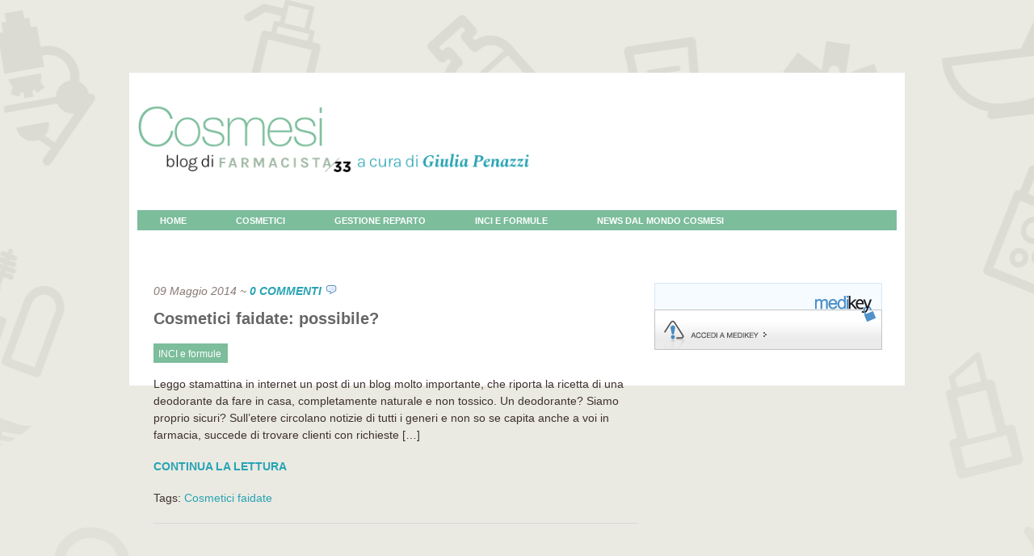

--- FILE ---
content_type: text/html; charset=UTF-8
request_url: https://cosmesi.farmacista33.it/tag/cosmetici-faidate/
body_size: 9103
content:
<!DOCTYPE html PUBLIC "-//W3C//DTD XHTML 1.0 Transitional//EN" "http://www.w3.org/TR/xhtml1/DTD/xhtml1-transitional.dtd">
<html xmlns="http://www.w3.org/1999/xhtml">
<head>

	<title>Cosmetici faidate Archives - Cosmesi in farmacia un blog di farmacista33Cosmesi in farmacia un  blog di farmacista33</title>
	<meta http-equiv="Content-Type" content="text/html; charset=UTF-8" />

    <link rel="stylesheet" type="text/css" media="all" href="https://cosmesi.farmacista33.it/wp-content/themes/mainstream/css/reset.css" />
    <link rel="stylesheet" type="text/css" href="https://cosmesi.farmacista33.it/wp-content/themes/mainstream/style.css" media="screen" />
    <link rel="alternate" type="application/rss+xml" title="RSS 2.0" href="https://cosmesi.farmacista33.it/feed/" />
    <link rel="pingback" href="https://cosmesi.farmacista33.it/xmlrpc.php" />
       
    <!--[if IE 6]>
		<script type="text/javascript" src="https://cosmesi.farmacista33.it/wp-content/themes/mainstream/includes/js/pngfix.js"></script>
		<script type="text/javascript" src="https://cosmesi.farmacista33.it/wp-content/themes/mainstream/includes/js/menu.js"></script>
		<link rel="stylesheet" type="text/css" media="all" href="https://cosmesi.farmacista33.it/wp-content/themes/mainstream/css/ie6.css" />
    <![endif]-->	
	
	<!--[if IE 7]>
		<link rel="stylesheet" type="text/css" media="all" href="https://cosmesi.farmacista33.it/wp-content/themes/mainstream/css/ie7.css" />
	<![endif]-->
       
        <meta name='robots' content='index, follow, max-image-preview:large, max-snippet:-1, max-video-preview:-1' />

	<!-- This site is optimized with the Yoast SEO plugin v18.1 - https://yoast.com/wordpress/plugins/seo/ -->
	<link rel="canonical" href="https://cosmesi.farmacista33.it/tag/cosmetici-faidate/" />
	<meta property="og:locale" content="it_IT" />
	<meta property="og:type" content="article" />
	<meta property="og:title" content="Cosmetici faidate Archives - Cosmesi in farmacia un blog di farmacista33" />
	<meta property="og:url" content="https://cosmesi.farmacista33.it/tag/cosmetici-faidate/" />
	<meta property="og:site_name" content="Cosmesi in farmacia un blog di farmacista33" />
	<script type="application/ld+json" class="yoast-schema-graph">{"@context":"https://schema.org","@graph":[{"@type":"WebSite","@id":"https://cosmesi.farmacista33.it/#website","url":"https://cosmesi.farmacista33.it/","name":"Cosmesi in farmacia un blog di farmacista33","description":"","potentialAction":[{"@type":"SearchAction","target":{"@type":"EntryPoint","urlTemplate":"https://cosmesi.farmacista33.it/?s={search_term_string}"},"query-input":"required name=search_term_string"}],"inLanguage":"it-IT"},{"@type":"CollectionPage","@id":"https://cosmesi.farmacista33.it/tag/cosmetici-faidate/#webpage","url":"https://cosmesi.farmacista33.it/tag/cosmetici-faidate/","name":"Cosmetici faidate Archives - Cosmesi in farmacia un blog di farmacista33","isPartOf":{"@id":"https://cosmesi.farmacista33.it/#website"},"breadcrumb":{"@id":"https://cosmesi.farmacista33.it/tag/cosmetici-faidate/#breadcrumb"},"inLanguage":"it-IT","potentialAction":[{"@type":"ReadAction","target":["https://cosmesi.farmacista33.it/tag/cosmetici-faidate/"]}]},{"@type":"BreadcrumbList","@id":"https://cosmesi.farmacista33.it/tag/cosmetici-faidate/#breadcrumb","itemListElement":[{"@type":"ListItem","position":1,"name":"Cosmetici faidate"}]}]}</script>
	<!-- / Yoast SEO plugin. -->


<link rel="alternate" type="application/rss+xml" title="Cosmesi in farmacia un  blog di farmacista33 &raquo; Cosmetici faidate Feed del tag" href="https://cosmesi.farmacista33.it/tag/cosmetici-faidate/feed/" />
<script type="text/javascript">
/* <![CDATA[ */
window._wpemojiSettings = {"baseUrl":"https:\/\/s.w.org\/images\/core\/emoji\/14.0.0\/72x72\/","ext":".png","svgUrl":"https:\/\/s.w.org\/images\/core\/emoji\/14.0.0\/svg\/","svgExt":".svg","source":{"concatemoji":"https:\/\/cosmesi.farmacista33.it\/wp-includes\/js\/wp-emoji-release.min.js?ver=6.4.7"}};
/*! This file is auto-generated */
!function(i,n){var o,s,e;function c(e){try{var t={supportTests:e,timestamp:(new Date).valueOf()};sessionStorage.setItem(o,JSON.stringify(t))}catch(e){}}function p(e,t,n){e.clearRect(0,0,e.canvas.width,e.canvas.height),e.fillText(t,0,0);var t=new Uint32Array(e.getImageData(0,0,e.canvas.width,e.canvas.height).data),r=(e.clearRect(0,0,e.canvas.width,e.canvas.height),e.fillText(n,0,0),new Uint32Array(e.getImageData(0,0,e.canvas.width,e.canvas.height).data));return t.every(function(e,t){return e===r[t]})}function u(e,t,n){switch(t){case"flag":return n(e,"\ud83c\udff3\ufe0f\u200d\u26a7\ufe0f","\ud83c\udff3\ufe0f\u200b\u26a7\ufe0f")?!1:!n(e,"\ud83c\uddfa\ud83c\uddf3","\ud83c\uddfa\u200b\ud83c\uddf3")&&!n(e,"\ud83c\udff4\udb40\udc67\udb40\udc62\udb40\udc65\udb40\udc6e\udb40\udc67\udb40\udc7f","\ud83c\udff4\u200b\udb40\udc67\u200b\udb40\udc62\u200b\udb40\udc65\u200b\udb40\udc6e\u200b\udb40\udc67\u200b\udb40\udc7f");case"emoji":return!n(e,"\ud83e\udef1\ud83c\udffb\u200d\ud83e\udef2\ud83c\udfff","\ud83e\udef1\ud83c\udffb\u200b\ud83e\udef2\ud83c\udfff")}return!1}function f(e,t,n){var r="undefined"!=typeof WorkerGlobalScope&&self instanceof WorkerGlobalScope?new OffscreenCanvas(300,150):i.createElement("canvas"),a=r.getContext("2d",{willReadFrequently:!0}),o=(a.textBaseline="top",a.font="600 32px Arial",{});return e.forEach(function(e){o[e]=t(a,e,n)}),o}function t(e){var t=i.createElement("script");t.src=e,t.defer=!0,i.head.appendChild(t)}"undefined"!=typeof Promise&&(o="wpEmojiSettingsSupports",s=["flag","emoji"],n.supports={everything:!0,everythingExceptFlag:!0},e=new Promise(function(e){i.addEventListener("DOMContentLoaded",e,{once:!0})}),new Promise(function(t){var n=function(){try{var e=JSON.parse(sessionStorage.getItem(o));if("object"==typeof e&&"number"==typeof e.timestamp&&(new Date).valueOf()<e.timestamp+604800&&"object"==typeof e.supportTests)return e.supportTests}catch(e){}return null}();if(!n){if("undefined"!=typeof Worker&&"undefined"!=typeof OffscreenCanvas&&"undefined"!=typeof URL&&URL.createObjectURL&&"undefined"!=typeof Blob)try{var e="postMessage("+f.toString()+"("+[JSON.stringify(s),u.toString(),p.toString()].join(",")+"));",r=new Blob([e],{type:"text/javascript"}),a=new Worker(URL.createObjectURL(r),{name:"wpTestEmojiSupports"});return void(a.onmessage=function(e){c(n=e.data),a.terminate(),t(n)})}catch(e){}c(n=f(s,u,p))}t(n)}).then(function(e){for(var t in e)n.supports[t]=e[t],n.supports.everything=n.supports.everything&&n.supports[t],"flag"!==t&&(n.supports.everythingExceptFlag=n.supports.everythingExceptFlag&&n.supports[t]);n.supports.everythingExceptFlag=n.supports.everythingExceptFlag&&!n.supports.flag,n.DOMReady=!1,n.readyCallback=function(){n.DOMReady=!0}}).then(function(){return e}).then(function(){var e;n.supports.everything||(n.readyCallback(),(e=n.source||{}).concatemoji?t(e.concatemoji):e.wpemoji&&e.twemoji&&(t(e.twemoji),t(e.wpemoji)))}))}((window,document),window._wpemojiSettings);
/* ]]> */
</script>
<style id='wp-emoji-styles-inline-css' type='text/css'>

	img.wp-smiley, img.emoji {
		display: inline !important;
		border: none !important;
		box-shadow: none !important;
		height: 1em !important;
		width: 1em !important;
		margin: 0 0.07em !important;
		vertical-align: -0.1em !important;
		background: none !important;
		padding: 0 !important;
	}
</style>
<link rel='stylesheet' id='wp-block-library-css' href='https://cosmesi.farmacista33.it/wp-includes/css/dist/block-library/style.min.css?ver=6.4.7' type='text/css' media='all' />
<style id='classic-theme-styles-inline-css' type='text/css'>
/*! This file is auto-generated */
.wp-block-button__link{color:#fff;background-color:#32373c;border-radius:9999px;box-shadow:none;text-decoration:none;padding:calc(.667em + 2px) calc(1.333em + 2px);font-size:1.125em}.wp-block-file__button{background:#32373c;color:#fff;text-decoration:none}
</style>
<style id='global-styles-inline-css' type='text/css'>
body{--wp--preset--color--black: #000000;--wp--preset--color--cyan-bluish-gray: #abb8c3;--wp--preset--color--white: #ffffff;--wp--preset--color--pale-pink: #f78da7;--wp--preset--color--vivid-red: #cf2e2e;--wp--preset--color--luminous-vivid-orange: #ff6900;--wp--preset--color--luminous-vivid-amber: #fcb900;--wp--preset--color--light-green-cyan: #7bdcb5;--wp--preset--color--vivid-green-cyan: #00d084;--wp--preset--color--pale-cyan-blue: #8ed1fc;--wp--preset--color--vivid-cyan-blue: #0693e3;--wp--preset--color--vivid-purple: #9b51e0;--wp--preset--gradient--vivid-cyan-blue-to-vivid-purple: linear-gradient(135deg,rgba(6,147,227,1) 0%,rgb(155,81,224) 100%);--wp--preset--gradient--light-green-cyan-to-vivid-green-cyan: linear-gradient(135deg,rgb(122,220,180) 0%,rgb(0,208,130) 100%);--wp--preset--gradient--luminous-vivid-amber-to-luminous-vivid-orange: linear-gradient(135deg,rgba(252,185,0,1) 0%,rgba(255,105,0,1) 100%);--wp--preset--gradient--luminous-vivid-orange-to-vivid-red: linear-gradient(135deg,rgba(255,105,0,1) 0%,rgb(207,46,46) 100%);--wp--preset--gradient--very-light-gray-to-cyan-bluish-gray: linear-gradient(135deg,rgb(238,238,238) 0%,rgb(169,184,195) 100%);--wp--preset--gradient--cool-to-warm-spectrum: linear-gradient(135deg,rgb(74,234,220) 0%,rgb(151,120,209) 20%,rgb(207,42,186) 40%,rgb(238,44,130) 60%,rgb(251,105,98) 80%,rgb(254,248,76) 100%);--wp--preset--gradient--blush-light-purple: linear-gradient(135deg,rgb(255,206,236) 0%,rgb(152,150,240) 100%);--wp--preset--gradient--blush-bordeaux: linear-gradient(135deg,rgb(254,205,165) 0%,rgb(254,45,45) 50%,rgb(107,0,62) 100%);--wp--preset--gradient--luminous-dusk: linear-gradient(135deg,rgb(255,203,112) 0%,rgb(199,81,192) 50%,rgb(65,88,208) 100%);--wp--preset--gradient--pale-ocean: linear-gradient(135deg,rgb(255,245,203) 0%,rgb(182,227,212) 50%,rgb(51,167,181) 100%);--wp--preset--gradient--electric-grass: linear-gradient(135deg,rgb(202,248,128) 0%,rgb(113,206,126) 100%);--wp--preset--gradient--midnight: linear-gradient(135deg,rgb(2,3,129) 0%,rgb(40,116,252) 100%);--wp--preset--font-size--small: 13px;--wp--preset--font-size--medium: 20px;--wp--preset--font-size--large: 36px;--wp--preset--font-size--x-large: 42px;--wp--preset--spacing--20: 0.44rem;--wp--preset--spacing--30: 0.67rem;--wp--preset--spacing--40: 1rem;--wp--preset--spacing--50: 1.5rem;--wp--preset--spacing--60: 2.25rem;--wp--preset--spacing--70: 3.38rem;--wp--preset--spacing--80: 5.06rem;--wp--preset--shadow--natural: 6px 6px 9px rgba(0, 0, 0, 0.2);--wp--preset--shadow--deep: 12px 12px 50px rgba(0, 0, 0, 0.4);--wp--preset--shadow--sharp: 6px 6px 0px rgba(0, 0, 0, 0.2);--wp--preset--shadow--outlined: 6px 6px 0px -3px rgba(255, 255, 255, 1), 6px 6px rgba(0, 0, 0, 1);--wp--preset--shadow--crisp: 6px 6px 0px rgba(0, 0, 0, 1);}:where(.is-layout-flex){gap: 0.5em;}:where(.is-layout-grid){gap: 0.5em;}body .is-layout-flow > .alignleft{float: left;margin-inline-start: 0;margin-inline-end: 2em;}body .is-layout-flow > .alignright{float: right;margin-inline-start: 2em;margin-inline-end: 0;}body .is-layout-flow > .aligncenter{margin-left: auto !important;margin-right: auto !important;}body .is-layout-constrained > .alignleft{float: left;margin-inline-start: 0;margin-inline-end: 2em;}body .is-layout-constrained > .alignright{float: right;margin-inline-start: 2em;margin-inline-end: 0;}body .is-layout-constrained > .aligncenter{margin-left: auto !important;margin-right: auto !important;}body .is-layout-constrained > :where(:not(.alignleft):not(.alignright):not(.alignfull)){max-width: var(--wp--style--global--content-size);margin-left: auto !important;margin-right: auto !important;}body .is-layout-constrained > .alignwide{max-width: var(--wp--style--global--wide-size);}body .is-layout-flex{display: flex;}body .is-layout-flex{flex-wrap: wrap;align-items: center;}body .is-layout-flex > *{margin: 0;}body .is-layout-grid{display: grid;}body .is-layout-grid > *{margin: 0;}:where(.wp-block-columns.is-layout-flex){gap: 2em;}:where(.wp-block-columns.is-layout-grid){gap: 2em;}:where(.wp-block-post-template.is-layout-flex){gap: 1.25em;}:where(.wp-block-post-template.is-layout-grid){gap: 1.25em;}.has-black-color{color: var(--wp--preset--color--black) !important;}.has-cyan-bluish-gray-color{color: var(--wp--preset--color--cyan-bluish-gray) !important;}.has-white-color{color: var(--wp--preset--color--white) !important;}.has-pale-pink-color{color: var(--wp--preset--color--pale-pink) !important;}.has-vivid-red-color{color: var(--wp--preset--color--vivid-red) !important;}.has-luminous-vivid-orange-color{color: var(--wp--preset--color--luminous-vivid-orange) !important;}.has-luminous-vivid-amber-color{color: var(--wp--preset--color--luminous-vivid-amber) !important;}.has-light-green-cyan-color{color: var(--wp--preset--color--light-green-cyan) !important;}.has-vivid-green-cyan-color{color: var(--wp--preset--color--vivid-green-cyan) !important;}.has-pale-cyan-blue-color{color: var(--wp--preset--color--pale-cyan-blue) !important;}.has-vivid-cyan-blue-color{color: var(--wp--preset--color--vivid-cyan-blue) !important;}.has-vivid-purple-color{color: var(--wp--preset--color--vivid-purple) !important;}.has-black-background-color{background-color: var(--wp--preset--color--black) !important;}.has-cyan-bluish-gray-background-color{background-color: var(--wp--preset--color--cyan-bluish-gray) !important;}.has-white-background-color{background-color: var(--wp--preset--color--white) !important;}.has-pale-pink-background-color{background-color: var(--wp--preset--color--pale-pink) !important;}.has-vivid-red-background-color{background-color: var(--wp--preset--color--vivid-red) !important;}.has-luminous-vivid-orange-background-color{background-color: var(--wp--preset--color--luminous-vivid-orange) !important;}.has-luminous-vivid-amber-background-color{background-color: var(--wp--preset--color--luminous-vivid-amber) !important;}.has-light-green-cyan-background-color{background-color: var(--wp--preset--color--light-green-cyan) !important;}.has-vivid-green-cyan-background-color{background-color: var(--wp--preset--color--vivid-green-cyan) !important;}.has-pale-cyan-blue-background-color{background-color: var(--wp--preset--color--pale-cyan-blue) !important;}.has-vivid-cyan-blue-background-color{background-color: var(--wp--preset--color--vivid-cyan-blue) !important;}.has-vivid-purple-background-color{background-color: var(--wp--preset--color--vivid-purple) !important;}.has-black-border-color{border-color: var(--wp--preset--color--black) !important;}.has-cyan-bluish-gray-border-color{border-color: var(--wp--preset--color--cyan-bluish-gray) !important;}.has-white-border-color{border-color: var(--wp--preset--color--white) !important;}.has-pale-pink-border-color{border-color: var(--wp--preset--color--pale-pink) !important;}.has-vivid-red-border-color{border-color: var(--wp--preset--color--vivid-red) !important;}.has-luminous-vivid-orange-border-color{border-color: var(--wp--preset--color--luminous-vivid-orange) !important;}.has-luminous-vivid-amber-border-color{border-color: var(--wp--preset--color--luminous-vivid-amber) !important;}.has-light-green-cyan-border-color{border-color: var(--wp--preset--color--light-green-cyan) !important;}.has-vivid-green-cyan-border-color{border-color: var(--wp--preset--color--vivid-green-cyan) !important;}.has-pale-cyan-blue-border-color{border-color: var(--wp--preset--color--pale-cyan-blue) !important;}.has-vivid-cyan-blue-border-color{border-color: var(--wp--preset--color--vivid-cyan-blue) !important;}.has-vivid-purple-border-color{border-color: var(--wp--preset--color--vivid-purple) !important;}.has-vivid-cyan-blue-to-vivid-purple-gradient-background{background: var(--wp--preset--gradient--vivid-cyan-blue-to-vivid-purple) !important;}.has-light-green-cyan-to-vivid-green-cyan-gradient-background{background: var(--wp--preset--gradient--light-green-cyan-to-vivid-green-cyan) !important;}.has-luminous-vivid-amber-to-luminous-vivid-orange-gradient-background{background: var(--wp--preset--gradient--luminous-vivid-amber-to-luminous-vivid-orange) !important;}.has-luminous-vivid-orange-to-vivid-red-gradient-background{background: var(--wp--preset--gradient--luminous-vivid-orange-to-vivid-red) !important;}.has-very-light-gray-to-cyan-bluish-gray-gradient-background{background: var(--wp--preset--gradient--very-light-gray-to-cyan-bluish-gray) !important;}.has-cool-to-warm-spectrum-gradient-background{background: var(--wp--preset--gradient--cool-to-warm-spectrum) !important;}.has-blush-light-purple-gradient-background{background: var(--wp--preset--gradient--blush-light-purple) !important;}.has-blush-bordeaux-gradient-background{background: var(--wp--preset--gradient--blush-bordeaux) !important;}.has-luminous-dusk-gradient-background{background: var(--wp--preset--gradient--luminous-dusk) !important;}.has-pale-ocean-gradient-background{background: var(--wp--preset--gradient--pale-ocean) !important;}.has-electric-grass-gradient-background{background: var(--wp--preset--gradient--electric-grass) !important;}.has-midnight-gradient-background{background: var(--wp--preset--gradient--midnight) !important;}.has-small-font-size{font-size: var(--wp--preset--font-size--small) !important;}.has-medium-font-size{font-size: var(--wp--preset--font-size--medium) !important;}.has-large-font-size{font-size: var(--wp--preset--font-size--large) !important;}.has-x-large-font-size{font-size: var(--wp--preset--font-size--x-large) !important;}
.wp-block-navigation a:where(:not(.wp-element-button)){color: inherit;}
:where(.wp-block-post-template.is-layout-flex){gap: 1.25em;}:where(.wp-block-post-template.is-layout-grid){gap: 1.25em;}
:where(.wp-block-columns.is-layout-flex){gap: 2em;}:where(.wp-block-columns.is-layout-grid){gap: 2em;}
.wp-block-pullquote{font-size: 1.5em;line-height: 1.6;}
</style>
<link rel='stylesheet' id='medikey-front-css-css' href='https://cosmesi.farmacista33.it/wp-content/plugins/medikey-1/assets/css/front.css?ver=1.0.0' type='text/css' media='all' />
<script type="text/javascript" src="https://cosmesi.farmacista33.it/wp-includes/js/jquery/jquery.min.js?ver=3.7.1" id="jquery-core-js"></script>
<script type="text/javascript" src="https://cosmesi.farmacista33.it/wp-includes/js/jquery/jquery-migrate.min.js?ver=3.4.1" id="jquery-migrate-js"></script>
<script type="text/javascript" src="https://cosmesi.farmacista33.it/wp-content/plugins/medikey-1/assets/js/tweetable.jquery.min.js?ver=2.0.0" id="medikey-tweetable-js"></script>
<script type="text/javascript" src="https://cosmesi.farmacista33.it/wp-content/plugins/useful-banner-manager/scripts.js?ver=6.4.7" id="ubm-scripts-js"></script>
<link rel="https://api.w.org/" href="https://cosmesi.farmacista33.it/wp-json/" /><link rel="alternate" type="application/json" href="https://cosmesi.farmacista33.it/wp-json/wp/v2/tags/93" /><link rel="EditURI" type="application/rsd+xml" title="RSD" href="https://cosmesi.farmacista33.it/xmlrpc.php?rsd" />
<meta name="generator" content="WordPress 6.4.7" />
<meta property="og:image" content=""/>
<!-- Theme version -->
<meta name="generator" content="Mainstream 1.9.1" />
<meta name="generator" content="WooFramework 5.5.5" />

<!-- Alt Stylesheet -->
<link href="https://cosmesi.farmacista33.it/wp-content/themes/mainstream/styles/default.css" rel="stylesheet" type="text/css" />

<!-- Woo Shortcodes CSS -->
<link href="https://cosmesi.farmacista33.it/wp-content/themes/mainstream/functions/css/shortcodes.css" rel="stylesheet" type="text/css" />

<!-- Custom Stylesheet -->
<link href="https://cosmesi.farmacista33.it/wp-content/themes/mainstream/custom.css" rel="stylesheet" type="text/css" />
<style type="text/css">.recentcomments a{display:inline !important;padding:0 !important;margin:0 !important;}</style>
</head>

<script>
  (function(i,s,o,g,r,a,m){i['GoogleAnalyticsObject']=r;i[r]=i[r]||function(){
  (i[r].q=i[r].q||[]).push(arguments)},i[r].l=1*new Date();a=s.createElement(o),
  m=s.getElementsByTagName(o)[0];a.async=1;a.src=g;m.parentNode.insertBefore(a,m)
  })(window,document,'script','//www.google-analytics.com/analytics.js','ga');

  ga('create', 'UA-36365739-9', 'farmacista33.it');
  ga('send', 'pageview');
  ga('create', 'UA-36365739-17', 'auto', {'name': 'newTracker'}); 
   ga('newTracker.set', 'dimension1','Utente non loggato');
  ga('newTracker.send', 'pageview');
</script>

<script type='text/javascript'>
var googletag = googletag || {};
googletag.cmd = googletag.cmd || [];
(function() {
var gads = document.createElement('script');
gads.async = true;
gads.type = 'text/javascript';
var useSSL = 'https:' == document.location.protocol;
gads.src = (useSSL ? 'https:' : 'http:') + 
'//www.googletagservices.com/tag/js/gpt.js';
var node = document.getElementsByTagName('script')[0];
node.parentNode.insertBefore(gads, node);
})();
</script>

<script type='text/javascript'>
googletag.cmd.push(function() {
							
googletag.defineSlot('/1025609/Farmacista33_2012_header_728x90', [728, 90], 'div-gpt-ad-1326903601567-3').addService(googletag.pubads());



googletag.defineSlot('/1025609/Farmacista33_2012_box_300x250', [300, 250], 'div-gpt-ad-1326903601567-0').addService(googletag.pubads());






googletag.pubads().enableSingleRequest();
googletag.enableServices();
});
</script>

<body >
<script>
  window.fbAsyncInit = function() {
    FB.init({
      appId      : '431319820263432',
      xfbml      : true,
      version    : 'v2.3'
    });
  };

  (function(d, s, id){
     var js, fjs = d.getElementsByTagName(s)[0];
     if (d.getElementById(id)) {return;}
     js = d.createElement(s); js.id = id;
     js.src = "//connect.facebook.net/en_US/sdk.js";
     fjs.parentNode.insertBefore(js, fjs);
   }(document, 'script', 'facebook-jssdk'));
</script>

<div id="wrap" style="overflow: hidden;">
 <div style="width: 728px; margin: 0 auto;overflow:auto; overflow-x:hidden;overflow-y:hidden;cursor: pointer;" id="h4_BANNER_HEADER_divBannerTop">
    

<!-- Farmacista33_2011_header_728x90 -->
<!-- Farmacista33_Header_Pubblico -->
<div id='div-gpt-ad-1326903601567-3' style='width:728px; height:90px;'>
<script type='text/javascript'>
googletag.cmd.push(function() { googletag.display('div-gpt-ad-1326903601567-3'); });
</script>

</div></div>
<div id="container">
       
	<div id="header">
		
		<div id="logo">
			<h1 class="site-title">Cosmesi in farmacia un  blog di farmacista33</h1>
			<h2 class="site-description"></h2>
		
			<a href="https://cosmesi.farmacista33.it" title="Cosmesi in farmacia un  blog di farmacista33">
				<img src="https://cosmesi.farmacista33.it/wp-content/uploads/2023/08/header_cosmesi_535x100pixel.png" alt="Cosmesi in farmacia un  blog di farmacista33 Logo" width="486px" height="90px"/>
			</a>
		</div><!-- /#logo -->

        <div id="top-ad">
	                </div><!-- /#top-ad -->      		
		
		<div class="clear"></div>
		        
		<div id="navigation" style="background-color:#7CBD9B;">
			<ul id="nav" class="menu">
            <li id="menu-item-57" class="menu-item menu-item-type-custom menu-item-object-custom current-menu-item  menu-item-home menu-item-57"><a href="http://cosmesi.farmacista33.it/">Home</a></li>
			<li id="menu-item-51" class="menu-item menu-item-type-taxonomy   menu-item-object-category menu-item-51"><a title="" href="http://cosmesi.farmacista33.it/cosmesi/cosmetici/">Cosmetici</a></li>
			<li id="menu-item-52" class="menu-item menu-item-type-taxonomy  menu-item-object-category menu-item-52"><a href="http://cosmesi.farmacista33.it/cosmesi/gestione-reparto/">Gestione reparto</a></li>
			<li id="menu-item-53" class="menu-item menu-item-type-taxonomy  menu-item-object-category menu-item-53"><a href="http://cosmesi.farmacista33.it/cosmesi/inci-e-formule/">INCI e formule</a></li>
			<li id="menu-item-54" class="menu-item menu-item-type-taxonomy menu-item-object-category  menu-item-54"><a title="News dal mondo cosmesi" href="http://cosmesi.farmacista33.it/cosmesi/news-dal-mondo-cosmesi/">News dal mondo cosmesi</a></li>
			<li id="menu-item-56" class="menu-item menu-item-type-taxonomy menu-item-object-category  menu-item-56"><a href="http://cosmesi.farmacista33.it/cosmesi/voce-al-cosmetologo/">Voce al cosmetologo</a></li>
</ul>		
		</div><!-- /#navigation -->
		
		<div class="clear"></div>

	</div><!-- /#header -->
	
	<div id="main">
	<div id="inside">		
		<div id="content">
			
						
					
				<div class="post">
				
					<p class="meta"><span class="date">09 Maggio 2014</span> ~ <span class="comments"><a href="https://cosmesi.farmacista33.it/cosmetici-faidate-possibile/#respond">0 Commenti</a></span></p>
			
					<h2 class="title"><a href="https://cosmesi.farmacista33.it/cosmetici-faidate-possibile/" title="Cosmetici faidate: possibile?">Cosmetici faidate: possibile?</a></h2>
					
					<div class="categories">
						<a href="https://cosmesi.farmacista33.it/cosmesi/inci-e-formule/" rel="category tag">INCI e formule</a>					</div><!-- /.categories -->
					
					<div class="entry">
						
												
							<p>Leggo stamattina in internet un post di un blog molto importante, che riporta la ricetta di una deodorante da fare in casa, completamente naturale e non tossico. Un deodorante? Siamo proprio sicuri? Sull&#8217;etere circolano notizie di tutti i generi e non so se capita anche a voi in farmacia, succede di trovare clienti con richieste [&hellip;]</p>
						
						<p><a class="more-link" href="https://cosmesi.farmacista33.it/cosmetici-faidate-possibile/" title="Read the full entry">Continua la lettura</a></p>
						
					</div><!-- /.entry -->
					
					<div class="tags">
						
						Tags: <a href="https://cosmesi.farmacista33.it/tag/cosmetici-faidate/" rel="tag">Cosmetici faidate</a> 
					
					</div><!-- /.tags -->
			
				</div><!-- /.post -->
			
						
			<div class="Nav">
							</div>
		
		</div><!-- /#content -->
		
		<div id="sidebar">
		
	<script language="javascript" type="text/javascript"><!--
function fcnPopLogout() {pagina = "https://ssl.medikey.it/logout.aspx?id=446&t=";
 stile = "width=200,height=210,menubar=no,scrollbars=no,resizable=yes,dependent=1,zorder=1";
	w=window.open(pagina,"Rating",stile);} 
 //--></script><div style="width:234px;"> <a href="https://ssl.medikey.it/login_process.aspx?id=446&t=https://ssl.medikey.it/login_process.aspx?id=446&t=ffe0fbac-9c40-411b-818d-65378fd70286&xrtd=&xrtd=" title="Banner: Accedi a Medikey"><img src="http://cosmesi.farmacista33.it/wp-content/uploads/2013/11/banneMmdk_300x66.gif"></a><br><br><div id="div-gpt-ad-1326903601567-0" style="width:300px; height:250px;"><script type='text/javascript'>googletag.cmd.push(function() { googletag.display('div-gpt-ad-1326903601567-0'); });</script></div<br><br></div></br><div id="search-2" class="widget widget_search"><form role="search" method="get" id="searchform" class="searchform" action="https://cosmesi.farmacista33.it/">
				<div>
					<label class="screen-reader-text" for="s">Ricerca per:</label>
					<input type="text" value="" name="s" id="s" />
					<input type="submit" id="searchsubmit" value="Cerca" />
				</div>
			</form></div>
		<div id="recent-posts-2" class="widget widget_recent_entries">
		<h3>Articoli recenti<span class="fold">&nbsp;</span></h3>
		<ul>
											<li>
					<a href="https://cosmesi.farmacista33.it/natale-2024/">Natale 2024</a>
									</li>
											<li>
					<a href="https://cosmesi.farmacista33.it/pao-e-scadenza-dei-cosmetici/">PAO e scadenza dei cosmetici</a>
									</li>
											<li>
					<a href="https://cosmesi.farmacista33.it/autunno-focus-su-dermatite-seborroica/">Autunno: focus su dermatite seborroica</a>
									</li>
											<li>
					<a href="https://cosmesi.farmacista33.it/pelle-di-perla-la-tendenza-di-bellezza-per-le-donne-over-50/">Pelle di perla, la tendenza di bellezza per le donne over 50</a>
									</li>
											<li>
					<a href="https://cosmesi.farmacista33.it/acne-una-patologia-da-trattare-adeguatamente/">ACNE: una patologia da trattare adeguatamente</a>
									</li>
					</ul>

		</div><div id="recent-comments-2" class="widget widget_recent_comments"><h3>Commenti recenti<span class="fold">&nbsp;</span></h3><ul id="recentcomments"><li class="recentcomments"><span class="comment-author-link"><a href="https://www.salutarmente.it/news/tatuaggi-come-prendersene-cura-in-estate-e-a-cosa-fare-attenzione" class="url" rel="ugc external nofollow">Tatuaggi: come prendersene cura in estate e a cosa fare attenzione</a></span> su <a href="https://cosmesi.farmacista33.it/mmm/#comment-591">Tatuaggi e pelle</a></li><li class="recentcomments"><span class="comment-author-link">Giulia Penazzi</span> su <a href="https://cosmesi.farmacista33.it/cosmetico-o-dispositivo-medico/#comment-590">Cosmetico o dispositivo medico?</a></li><li class="recentcomments"><span class="comment-author-link">Cristiano Antonio Politano</span> su <a href="https://cosmesi.farmacista33.it/cosmetico-o-dispositivo-medico/#comment-589">Cosmetico o dispositivo medico?</a></li><li class="recentcomments"><span class="comment-author-link"><a href="https://www.binance.com/en/register?ref=P9L9FQKY" class="url" rel="ugc external nofollow">binance register</a></span> su <a href="https://cosmesi.farmacista33.it/il-cuoio-capelluto-chi-si-prende-cura-di-questa-zona-cutanea/#comment-587">Il cuoio capelluto, chi si prende cura di questa zona cutanea?</a></li><li class="recentcomments"><span class="comment-author-link"><a href="https://www.gate.io/de/signup/XwNAU" class="url" rel="ugc external nofollow">Sign Up</a></span> su <a href="https://cosmesi.farmacista33.it/riflessioni-sulla-farmacia/#comment-586">Riflessioni sulla farmacia</a></li></ul></div><div id="archives-2" class="widget widget_archive"><h3>Archivi<span class="fold">&nbsp;</span></h3>		<label class="screen-reader-text" for="archives-dropdown-2">Archivi</label>
		<select id="archives-dropdown-2" name="archive-dropdown">
			
			<option value="">Seleziona il mese</option>
				<option value='https://cosmesi.farmacista33.it/2024/12/'> Dicembre 2024 </option>
	<option value='https://cosmesi.farmacista33.it/2024/11/'> Novembre 2024 </option>
	<option value='https://cosmesi.farmacista33.it/2024/10/'> Ottobre 2024 </option>
	<option value='https://cosmesi.farmacista33.it/2024/09/'> Settembre 2024 </option>
	<option value='https://cosmesi.farmacista33.it/2024/08/'> Agosto 2024 </option>
	<option value='https://cosmesi.farmacista33.it/2024/07/'> Luglio 2024 </option>
	<option value='https://cosmesi.farmacista33.it/2024/06/'> Giugno 2024 </option>
	<option value='https://cosmesi.farmacista33.it/2024/05/'> Maggio 2024 </option>
	<option value='https://cosmesi.farmacista33.it/2024/04/'> Aprile 2024 </option>
	<option value='https://cosmesi.farmacista33.it/2024/03/'> Marzo 2024 </option>
	<option value='https://cosmesi.farmacista33.it/2024/02/'> Febbraio 2024 </option>
	<option value='https://cosmesi.farmacista33.it/2024/01/'> Gennaio 2024 </option>
	<option value='https://cosmesi.farmacista33.it/2023/12/'> Dicembre 2023 </option>
	<option value='https://cosmesi.farmacista33.it/2023/11/'> Novembre 2023 </option>
	<option value='https://cosmesi.farmacista33.it/2023/10/'> Ottobre 2023 </option>
	<option value='https://cosmesi.farmacista33.it/2023/09/'> Settembre 2023 </option>
	<option value='https://cosmesi.farmacista33.it/2023/08/'> Agosto 2023 </option>
	<option value='https://cosmesi.farmacista33.it/2023/07/'> Luglio 2023 </option>
	<option value='https://cosmesi.farmacista33.it/2023/06/'> Giugno 2023 </option>
	<option value='https://cosmesi.farmacista33.it/2023/05/'> Maggio 2023 </option>
	<option value='https://cosmesi.farmacista33.it/2023/04/'> Aprile 2023 </option>
	<option value='https://cosmesi.farmacista33.it/2023/03/'> Marzo 2023 </option>
	<option value='https://cosmesi.farmacista33.it/2023/02/'> Febbraio 2023 </option>
	<option value='https://cosmesi.farmacista33.it/2023/01/'> Gennaio 2023 </option>
	<option value='https://cosmesi.farmacista33.it/2022/12/'> Dicembre 2022 </option>
	<option value='https://cosmesi.farmacista33.it/2022/11/'> Novembre 2022 </option>
	<option value='https://cosmesi.farmacista33.it/2022/10/'> Ottobre 2022 </option>
	<option value='https://cosmesi.farmacista33.it/2022/09/'> Settembre 2022 </option>
	<option value='https://cosmesi.farmacista33.it/2022/08/'> Agosto 2022 </option>
	<option value='https://cosmesi.farmacista33.it/2022/07/'> Luglio 2022 </option>
	<option value='https://cosmesi.farmacista33.it/2022/06/'> Giugno 2022 </option>
	<option value='https://cosmesi.farmacista33.it/2022/05/'> Maggio 2022 </option>
	<option value='https://cosmesi.farmacista33.it/2022/04/'> Aprile 2022 </option>
	<option value='https://cosmesi.farmacista33.it/2022/03/'> Marzo 2022 </option>
	<option value='https://cosmesi.farmacista33.it/2022/02/'> Febbraio 2022 </option>
	<option value='https://cosmesi.farmacista33.it/2022/01/'> Gennaio 2022 </option>
	<option value='https://cosmesi.farmacista33.it/2021/12/'> Dicembre 2021 </option>
	<option value='https://cosmesi.farmacista33.it/2021/11/'> Novembre 2021 </option>
	<option value='https://cosmesi.farmacista33.it/2021/10/'> Ottobre 2021 </option>
	<option value='https://cosmesi.farmacista33.it/2021/09/'> Settembre 2021 </option>
	<option value='https://cosmesi.farmacista33.it/2021/08/'> Agosto 2021 </option>
	<option value='https://cosmesi.farmacista33.it/2021/07/'> Luglio 2021 </option>
	<option value='https://cosmesi.farmacista33.it/2021/06/'> Giugno 2021 </option>
	<option value='https://cosmesi.farmacista33.it/2021/05/'> Maggio 2021 </option>
	<option value='https://cosmesi.farmacista33.it/2021/04/'> Aprile 2021 </option>
	<option value='https://cosmesi.farmacista33.it/2021/03/'> Marzo 2021 </option>
	<option value='https://cosmesi.farmacista33.it/2021/02/'> Febbraio 2021 </option>
	<option value='https://cosmesi.farmacista33.it/2021/01/'> Gennaio 2021 </option>
	<option value='https://cosmesi.farmacista33.it/2020/12/'> Dicembre 2020 </option>
	<option value='https://cosmesi.farmacista33.it/2020/11/'> Novembre 2020 </option>
	<option value='https://cosmesi.farmacista33.it/2020/10/'> Ottobre 2020 </option>
	<option value='https://cosmesi.farmacista33.it/2020/09/'> Settembre 2020 </option>
	<option value='https://cosmesi.farmacista33.it/2020/08/'> Agosto 2020 </option>
	<option value='https://cosmesi.farmacista33.it/2020/07/'> Luglio 2020 </option>
	<option value='https://cosmesi.farmacista33.it/2020/06/'> Giugno 2020 </option>
	<option value='https://cosmesi.farmacista33.it/2020/05/'> Maggio 2020 </option>
	<option value='https://cosmesi.farmacista33.it/2020/04/'> Aprile 2020 </option>
	<option value='https://cosmesi.farmacista33.it/2020/03/'> Marzo 2020 </option>
	<option value='https://cosmesi.farmacista33.it/2020/02/'> Febbraio 2020 </option>
	<option value='https://cosmesi.farmacista33.it/2020/01/'> Gennaio 2020 </option>
	<option value='https://cosmesi.farmacista33.it/2019/12/'> Dicembre 2019 </option>
	<option value='https://cosmesi.farmacista33.it/2019/11/'> Novembre 2019 </option>
	<option value='https://cosmesi.farmacista33.it/2019/10/'> Ottobre 2019 </option>
	<option value='https://cosmesi.farmacista33.it/2019/09/'> Settembre 2019 </option>
	<option value='https://cosmesi.farmacista33.it/2019/08/'> Agosto 2019 </option>
	<option value='https://cosmesi.farmacista33.it/2019/07/'> Luglio 2019 </option>
	<option value='https://cosmesi.farmacista33.it/2019/06/'> Giugno 2019 </option>
	<option value='https://cosmesi.farmacista33.it/2019/05/'> Maggio 2019 </option>
	<option value='https://cosmesi.farmacista33.it/2019/04/'> Aprile 2019 </option>
	<option value='https://cosmesi.farmacista33.it/2019/03/'> Marzo 2019 </option>
	<option value='https://cosmesi.farmacista33.it/2019/02/'> Febbraio 2019 </option>
	<option value='https://cosmesi.farmacista33.it/2019/01/'> Gennaio 2019 </option>
	<option value='https://cosmesi.farmacista33.it/2018/12/'> Dicembre 2018 </option>
	<option value='https://cosmesi.farmacista33.it/2018/11/'> Novembre 2018 </option>
	<option value='https://cosmesi.farmacista33.it/2018/10/'> Ottobre 2018 </option>
	<option value='https://cosmesi.farmacista33.it/2018/09/'> Settembre 2018 </option>
	<option value='https://cosmesi.farmacista33.it/2018/08/'> Agosto 2018 </option>
	<option value='https://cosmesi.farmacista33.it/2018/07/'> Luglio 2018 </option>
	<option value='https://cosmesi.farmacista33.it/2018/06/'> Giugno 2018 </option>
	<option value='https://cosmesi.farmacista33.it/2018/05/'> Maggio 2018 </option>
	<option value='https://cosmesi.farmacista33.it/2018/04/'> Aprile 2018 </option>
	<option value='https://cosmesi.farmacista33.it/2018/03/'> Marzo 2018 </option>
	<option value='https://cosmesi.farmacista33.it/2018/02/'> Febbraio 2018 </option>
	<option value='https://cosmesi.farmacista33.it/2018/01/'> Gennaio 2018 </option>
	<option value='https://cosmesi.farmacista33.it/2017/12/'> Dicembre 2017 </option>
	<option value='https://cosmesi.farmacista33.it/2017/11/'> Novembre 2017 </option>
	<option value='https://cosmesi.farmacista33.it/2017/10/'> Ottobre 2017 </option>
	<option value='https://cosmesi.farmacista33.it/2017/09/'> Settembre 2017 </option>
	<option value='https://cosmesi.farmacista33.it/2017/08/'> Agosto 2017 </option>
	<option value='https://cosmesi.farmacista33.it/2017/07/'> Luglio 2017 </option>
	<option value='https://cosmesi.farmacista33.it/2017/06/'> Giugno 2017 </option>
	<option value='https://cosmesi.farmacista33.it/2017/05/'> Maggio 2017 </option>
	<option value='https://cosmesi.farmacista33.it/2017/04/'> Aprile 2017 </option>
	<option value='https://cosmesi.farmacista33.it/2017/03/'> Marzo 2017 </option>
	<option value='https://cosmesi.farmacista33.it/2017/02/'> Febbraio 2017 </option>
	<option value='https://cosmesi.farmacista33.it/2017/01/'> Gennaio 2017 </option>
	<option value='https://cosmesi.farmacista33.it/2016/12/'> Dicembre 2016 </option>
	<option value='https://cosmesi.farmacista33.it/2016/11/'> Novembre 2016 </option>
	<option value='https://cosmesi.farmacista33.it/2016/10/'> Ottobre 2016 </option>
	<option value='https://cosmesi.farmacista33.it/2016/09/'> Settembre 2016 </option>
	<option value='https://cosmesi.farmacista33.it/2016/08/'> Agosto 2016 </option>
	<option value='https://cosmesi.farmacista33.it/2016/07/'> Luglio 2016 </option>
	<option value='https://cosmesi.farmacista33.it/2016/06/'> Giugno 2016 </option>
	<option value='https://cosmesi.farmacista33.it/2016/05/'> Maggio 2016 </option>
	<option value='https://cosmesi.farmacista33.it/2016/04/'> Aprile 2016 </option>
	<option value='https://cosmesi.farmacista33.it/2016/03/'> Marzo 2016 </option>
	<option value='https://cosmesi.farmacista33.it/2016/02/'> Febbraio 2016 </option>
	<option value='https://cosmesi.farmacista33.it/2016/01/'> Gennaio 2016 </option>
	<option value='https://cosmesi.farmacista33.it/2015/12/'> Dicembre 2015 </option>
	<option value='https://cosmesi.farmacista33.it/2015/11/'> Novembre 2015 </option>
	<option value='https://cosmesi.farmacista33.it/2015/10/'> Ottobre 2015 </option>
	<option value='https://cosmesi.farmacista33.it/2015/09/'> Settembre 2015 </option>
	<option value='https://cosmesi.farmacista33.it/2015/08/'> Agosto 2015 </option>
	<option value='https://cosmesi.farmacista33.it/2015/07/'> Luglio 2015 </option>
	<option value='https://cosmesi.farmacista33.it/2015/06/'> Giugno 2015 </option>
	<option value='https://cosmesi.farmacista33.it/2015/05/'> Maggio 2015 </option>
	<option value='https://cosmesi.farmacista33.it/2015/04/'> Aprile 2015 </option>
	<option value='https://cosmesi.farmacista33.it/2015/03/'> Marzo 2015 </option>
	<option value='https://cosmesi.farmacista33.it/2015/02/'> Febbraio 2015 </option>
	<option value='https://cosmesi.farmacista33.it/2015/01/'> Gennaio 2015 </option>
	<option value='https://cosmesi.farmacista33.it/2014/12/'> Dicembre 2014 </option>
	<option value='https://cosmesi.farmacista33.it/2014/11/'> Novembre 2014 </option>
	<option value='https://cosmesi.farmacista33.it/2014/10/'> Ottobre 2014 </option>
	<option value='https://cosmesi.farmacista33.it/2014/09/'> Settembre 2014 </option>
	<option value='https://cosmesi.farmacista33.it/2014/08/'> Agosto 2014 </option>
	<option value='https://cosmesi.farmacista33.it/2014/07/'> Luglio 2014 </option>
	<option value='https://cosmesi.farmacista33.it/2014/06/'> Giugno 2014 </option>
	<option value='https://cosmesi.farmacista33.it/2014/05/'> Maggio 2014 </option>
	<option value='https://cosmesi.farmacista33.it/2014/04/'> Aprile 2014 </option>
	<option value='https://cosmesi.farmacista33.it/2014/03/'> Marzo 2014 </option>
	<option value='https://cosmesi.farmacista33.it/2014/02/'> Febbraio 2014 </option>
	<option value='https://cosmesi.farmacista33.it/2014/01/'> Gennaio 2014 </option>
	<option value='https://cosmesi.farmacista33.it/2013/12/'> Dicembre 2013 </option>

		</select>

			<script type="text/javascript">
/* <![CDATA[ */

(function() {
	var dropdown = document.getElementById( "archives-dropdown-2" );
	function onSelectChange() {
		if ( dropdown.options[ dropdown.selectedIndex ].value !== '' ) {
			document.location.href = this.options[ this.selectedIndex ].value;
		}
	}
	dropdown.onchange = onSelectChange;
})();

/* ]]> */
</script>
</div><div id="tag_cloud-2" class="widget widget_tag_cloud"><h3>Tag<span class="fold">&nbsp;</span></h3><div class="tagcloud"><a href="https://cosmesi.farmacista33.it/tag/abbronzatura/" class="tag-cloud-link tag-link-223 tag-link-position-1" style="font-size: 8pt;" aria-label="#abbronzatura (1 elemento)">#abbronzatura</a>
<a href="https://cosmesi.farmacista33.it/tag/ageismo/" class="tag-cloud-link tag-link-203 tag-link-position-2" style="font-size: 8pt;" aria-label="#ageismo (1 elemento)">#ageismo</a>
<a href="https://cosmesi.farmacista33.it/tag/capelli-crespi/" class="tag-cloud-link tag-link-218 tag-link-position-3" style="font-size: 8pt;" aria-label="#capelli crespi (1 elemento)">#capelli crespi</a>
<a href="https://cosmesi.farmacista33.it/tag/capelli-in-estate/" class="tag-cloud-link tag-link-219 tag-link-position-4" style="font-size: 8pt;" aria-label="#capelli in estate (1 elemento)">#capelli in estate</a>
<a href="https://cosmesi.farmacista33.it/tag/contorno-occhi/" class="tag-cloud-link tag-link-216 tag-link-position-5" style="font-size: 8pt;" aria-label="#contorno occhi (1 elemento)">#contorno occhi</a>
<a href="https://cosmesi.farmacista33.it/tag/cosmetologa/" class="tag-cloud-link tag-link-210 tag-link-position-6" style="font-size: 8pt;" aria-label="#cosmetologa (1 elemento)">#cosmetologa</a>
<a href="https://cosmesi.farmacista33.it/tag/emorroidi/" class="tag-cloud-link tag-link-217 tag-link-position-7" style="font-size: 8pt;" aria-label="#emorroidi (1 elemento)">#emorroidi</a>
<a href="https://cosmesi.farmacista33.it/tag/esfoliazione/" class="tag-cloud-link tag-link-224 tag-link-position-8" style="font-size: 8pt;" aria-label="#esfoliazione (1 elemento)">#esfoliazione</a>
<a href="https://cosmesi.farmacista33.it/tag/invecchiare/" class="tag-cloud-link tag-link-204 tag-link-position-9" style="font-size: 8pt;" aria-label="#invecchiare (1 elemento)">#invecchiare</a>
<a href="https://cosmesi.farmacista33.it/tag/laboratoriocosmetico/" class="tag-cloud-link tag-link-212 tag-link-position-10" style="font-size: 8pt;" aria-label="#laboratoriocosmetico (1 elemento)">#laboratoriocosmetico</a>
<a href="https://cosmesi.farmacista33.it/tag/lawsone/" class="tag-cloud-link tag-link-202 tag-link-position-11" style="font-size: 8pt;" aria-label="#lawsone (1 elemento)">#lawsone</a>
<a href="https://cosmesi.farmacista33.it/tag/mani-macchiesenili-discromie-melanina-schiarenti/" class="tag-cloud-link tag-link-154 tag-link-position-12" style="font-size: 12.581818181818pt;" aria-label="#mani #macchiesenili #discromie #melanina #schiarenti (2 elementi)">#mani #macchiesenili #discromie #melanina #schiarenti</a>
<a href="https://cosmesi.farmacista33.it/tag/micelle/" class="tag-cloud-link tag-link-215 tag-link-position-13" style="font-size: 8pt;" aria-label="#micelle (1 elemento)">#micelle</a>
<a href="https://cosmesi.farmacista33.it/tag/pfas/" class="tag-cloud-link tag-link-221 tag-link-position-14" style="font-size: 8pt;" aria-label="#PFAS (1 elemento)">#PFAS</a>
<a href="https://cosmesi.farmacista33.it/tag/pharmainfluencer/" class="tag-cloud-link tag-link-182 tag-link-position-15" style="font-size: 12.581818181818pt;" aria-label="#pharmainfluencer (2 elementi)">#pharmainfluencer</a>
<a href="https://cosmesi.farmacista33.it/tag/scrub/" class="tag-cloud-link tag-link-180 tag-link-position-16" style="font-size: 12.581818181818pt;" aria-label="#scrub (2 elementi)">#scrub</a>
<a href="https://cosmesi.farmacista33.it/tag/shampoo/" class="tag-cloud-link tag-link-220 tag-link-position-17" style="font-size: 8pt;" aria-label="#shampoo (1 elemento)">#shampoo</a>
<a href="https://cosmesi.farmacista33.it/tag/social/" class="tag-cloud-link tag-link-183 tag-link-position-18" style="font-size: 12.581818181818pt;" aria-label="#social (2 elementi)">#social</a>
<a href="https://cosmesi.farmacista33.it/tag/solariperbambini-sicurezzaneicosmetici/" class="tag-cloud-link tag-link-222 tag-link-position-19" style="font-size: 8pt;" aria-label="#solariperbambini #sicurezzaneicosmetici (1 elemento)">#solariperbambini #sicurezzaneicosmetici</a>
<a href="https://cosmesi.farmacista33.it/tag/struccarsi/" class="tag-cloud-link tag-link-214 tag-link-position-20" style="font-size: 8pt;" aria-label="#struccarsi (1 elemento)">#struccarsi</a>
<a href="https://cosmesi.farmacista33.it/tag/wellaging/" class="tag-cloud-link tag-link-206 tag-link-position-21" style="font-size: 8pt;" aria-label="#wellaging (1 elemento)">#wellaging</a>
<a href="https://cosmesi.farmacista33.it/tag/repartodermocosmetico/" class="tag-cloud-link tag-link-211 tag-link-position-22" style="font-size: 8pt;" aria-label="@repartodermocosmetico (1 elemento)">@repartodermocosmetico</a>
<a href="https://cosmesi.farmacista33.it/tag/acido-ialuronico/" class="tag-cloud-link tag-link-26 tag-link-position-23" style="font-size: 15.636363636364pt;" aria-label="Acido Ialuronico (3 elementi)">Acido Ialuronico</a>
<a href="https://cosmesi.farmacista33.it/tag/alluminio-nei-deodoranti/" class="tag-cloud-link tag-link-14 tag-link-position-24" style="font-size: 12.581818181818pt;" aria-label="Alluminio nei deodoranti (2 elementi)">Alluminio nei deodoranti</a>
<a href="https://cosmesi.farmacista33.it/tag/antitraspiranti/" class="tag-cloud-link tag-link-149 tag-link-position-25" style="font-size: 12.581818181818pt;" aria-label="antitraspiranti (2 elementi)">antitraspiranti</a>
<a href="https://cosmesi.farmacista33.it/tag/cabina-estetica/" class="tag-cloud-link tag-link-125 tag-link-position-26" style="font-size: 15.636363636364pt;" aria-label="cabina estetica (3 elementi)">cabina estetica</a>
<a href="https://cosmesi.farmacista33.it/tag/comunicazione/" class="tag-cloud-link tag-link-78 tag-link-position-27" style="font-size: 12.581818181818pt;" aria-label="Comunicazione (2 elementi)">Comunicazione</a>
<a href="https://cosmesi.farmacista33.it/tag/cosmetici-biologici/" class="tag-cloud-link tag-link-81 tag-link-position-28" style="font-size: 12.581818181818pt;" aria-label="Cosmetici biologici (2 elementi)">Cosmetici biologici</a>
<a href="https://cosmesi.farmacista33.it/tag/cosmofarma/" class="tag-cloud-link tag-link-126 tag-link-position-29" style="font-size: 12.581818181818pt;" aria-label="Cosmofarma (2 elementi)">Cosmofarma</a>
<a href="https://cosmesi.farmacista33.it/tag/deodoranti/" class="tag-cloud-link tag-link-72 tag-link-position-30" style="font-size: 15.636363636364pt;" aria-label="deodoranti (3 elementi)">deodoranti</a>
<a href="https://cosmesi.farmacista33.it/tag/farmacia-oncologica/" class="tag-cloud-link tag-link-120 tag-link-position-31" style="font-size: 18.181818181818pt;" aria-label="farmacia oncologica (4 elementi)">farmacia oncologica</a>
<a href="https://cosmesi.farmacista33.it/tag/filtri-solari/" class="tag-cloud-link tag-link-131 tag-link-position-32" style="font-size: 12.581818181818pt;" aria-label="Filtri solari (2 elementi)">Filtri solari</a>
<a href="https://cosmesi.farmacista33.it/tag/hyaluronic-acid/" class="tag-cloud-link tag-link-27 tag-link-position-33" style="font-size: 12.581818181818pt;" aria-label="Hyaluronic Acid (2 elementi)">Hyaluronic Acid</a>
<a href="https://cosmesi.farmacista33.it/tag/macchie/" class="tag-cloud-link tag-link-89 tag-link-position-34" style="font-size: 12.581818181818pt;" aria-label="Macchie (2 elementi)">Macchie</a>
<a href="https://cosmesi.farmacista33.it/tag/melanoma/" class="tag-cloud-link tag-link-75 tag-link-position-35" style="font-size: 18.181818181818pt;" aria-label="Melanoma (4 elementi)">Melanoma</a>
<a href="https://cosmesi.farmacista33.it/tag/melasma/" class="tag-cloud-link tag-link-49 tag-link-position-36" style="font-size: 12.581818181818pt;" aria-label="Melasma (2 elementi)">Melasma</a>
<a href="https://cosmesi.farmacista33.it/tag/michelle-hunziker/" class="tag-cloud-link tag-link-132 tag-link-position-37" style="font-size: 12.581818181818pt;" aria-label="Michelle Hunziker (2 elementi)">Michelle Hunziker</a>
<a href="https://cosmesi.farmacista33.it/tag/petrolatum/" class="tag-cloud-link tag-link-18 tag-link-position-38" style="font-size: 12.581818181818pt;" aria-label="Petrolatum (2 elementi)">Petrolatum</a>
<a href="https://cosmesi.farmacista33.it/tag/protezione-solare/" class="tag-cloud-link tag-link-91 tag-link-position-39" style="font-size: 15.636363636364pt;" aria-label="Protezione solare (3 elementi)">Protezione solare</a>
<a href="https://cosmesi.farmacista33.it/tag/retinolo/" class="tag-cloud-link tag-link-21 tag-link-position-40" style="font-size: 15.636363636364pt;" aria-label="Retinolo (3 elementi)">Retinolo</a>
<a href="https://cosmesi.farmacista33.it/tag/riccarda-serri/" class="tag-cloud-link tag-link-50 tag-link-position-41" style="font-size: 12.581818181818pt;" aria-label="Riccarda Serri (2 elementi)">Riccarda Serri</a>
<a href="https://cosmesi.farmacista33.it/tag/scuola-dermocosmesi/" class="tag-cloud-link tag-link-127 tag-link-position-42" style="font-size: 12.581818181818pt;" aria-label="scuola dermocosmesi (2 elementi)">scuola dermocosmesi</a>
<a href="https://cosmesi.farmacista33.it/tag/solari/" class="tag-cloud-link tag-link-110 tag-link-position-43" style="font-size: 22pt;" aria-label="solari (6 elementi)">solari</a>
<a href="https://cosmesi.farmacista33.it/tag/tossicita/" class="tag-cloud-link tag-link-15 tag-link-position-44" style="font-size: 12.581818181818pt;" aria-label="Tossicità (2 elementi)">Tossicità</a>
<a href="https://cosmesi.farmacista33.it/tag/umberto-borellini/" class="tag-cloud-link tag-link-70 tag-link-position-45" style="font-size: 12.581818181818pt;" aria-label="Umberto Borellini (2 elementi)">Umberto Borellini</a></div>
</div>	
</div><!-- /#sidebar -->		
			<div class="clear"></div>
	
	</div><!-- /#inside -->
	</div><!-- /#main -->
	
	<div id="footer">
		
				<p>&nbsp;<br><br><br></p>
	
	</div>


<!-- /#footer -->

</div><!-- /#container -->


</body>
</html>

--- FILE ---
content_type: text/html; charset=utf-8
request_url: https://www.google.com/recaptcha/api2/aframe
body_size: 266
content:
<!DOCTYPE HTML><html><head><meta http-equiv="content-type" content="text/html; charset=UTF-8"></head><body><script nonce="ECIUNv6CY2anzFeT6tlGYg">/** Anti-fraud and anti-abuse applications only. See google.com/recaptcha */ try{var clients={'sodar':'https://pagead2.googlesyndication.com/pagead/sodar?'};window.addEventListener("message",function(a){try{if(a.source===window.parent){var b=JSON.parse(a.data);var c=clients[b['id']];if(c){var d=document.createElement('img');d.src=c+b['params']+'&rc='+(localStorage.getItem("rc::a")?sessionStorage.getItem("rc::b"):"");window.document.body.appendChild(d);sessionStorage.setItem("rc::e",parseInt(sessionStorage.getItem("rc::e")||0)+1);localStorage.setItem("rc::h",'1768696224535');}}}catch(b){}});window.parent.postMessage("_grecaptcha_ready", "*");}catch(b){}</script></body></html>

--- FILE ---
content_type: text/css
request_url: https://cosmesi.farmacista33.it/wp-content/themes/mainstream/style.css
body_size: 2741
content:
/*  
Theme Name: Mainstream
Version: 1.9.1
Description: Designed by <a href="http://www.woothemes.com">WooThemes</a>.
Author: WooThemes
Author URI: http://www.woothemes.com
*/

/*-----------------------------------------------

INDEX:

1. SETUP
-1.1 Defaults
-1.2 Hyperlinks

2. SITE STRUCTURE & APPEARANCE
-2.1 Containers
-2.2 Header
-2.3 Navigation
--2.3.1 Drop-downs
-2.4 Introduction
-2.5 Content
-2.6 Sidebar
-2.7 Footer

3. WIDGETS

4. POSTS
-4.1 Typographic Elements
-4.2 Images
-4.3 PageNavi

5. COMMENTSAREA
-5.1 Comments
-5.2 Comments Form
-5.3 Gravity forms

6. GENERAL STYLES

-----------------------------------------------*/



/*-----------------------------*/
/* 1. SETUP */
/*-----------------------------*/

/* 1.1 Defaults */

body  {
	font: 14px Helvetica, Arial, Sans-serif;
	line-height: 1.5;  /*unitless for proper inheritance*/
}

h1, h2, h3, h4, h5, h6  {
	margin: 0;
	font-family: Arial,Helvetica,Sans-serif;
}

h1  {font-size: 30px} h2  {font-size: 20px} h3  {font-size: 20px}
h4  {font-size: 18px} h5  {font-size: 14px} h6  {font-size: 12px}

p  {margin: 18px 0;}

/* 1.2 Hyperlinks */

a:link, a:visited  { text-decoration: none; }
a:hover  { text-decoration: underline; }

h1 a:link, h1 a:visited, h2 a:link, h2 a:visited, h3 a:link, h3 a:visited,
h4 a:link, h4 a:visited, h5 a:link, h5 a:visited, h6 a:link, h6 a:visited  {
	text-decoration: none;
}

h1 a:hover, h2 a:hover, h3 a:hover, h4 a:hover, h5 a:hover, h6 a:hover  {text-decoration: underline;}


/*-----------------------------*/
/* 2. SITE STRUCTURE & APPEARANCE */
/*-----------------------------*/

/* 2.1 Containers */

#container  {
	width: 960px;
	margin: 0 auto;
	background-color:#FFF;
}

#main  {
	width: 940px;
	padding: 10px;
	background-color:#FFF;
}

#main #inside  {
	padding: 20px;
}

/* 2.2 Header */

#header  {
	width: 940px;
	margin: 0 auto -10px auto;
	background-color:#FFF;
}

#header h1, #header h2  {display: none}

#header .site-title { font-size:40px; color: #2F2F2F; text-shadow: 0 1px 0 #fff; margin: 25px 0;}
#header .site-description {
	color: #D95B43;
  font-size: 16px;
  font-weight: normal;
  margin-bottom: 35px;
  margin-top: -35px;
  text-shadow: 0 1px 0 #FFFFFF;
  text-transform: uppercase;
}

#header img { margin: 40px 0; }

#header #logo  {
	float: left;
	width: 470px;
}

#header #top-ad  {
	float: right;
	width: 470px;
}

/* 2.3 Navigation */

#navigation  {
	position: relative;
	z-index: 1;
	height: 25px;
}

#nav, #nav ul {
	padding: 0;
	margin: 0;
	list-style: none; 
	line-height: 1;
	z-index: 100;
}

#nav li {
	float: left;
	margin: 0 5px 0 0;
}

#nav a:link, #nav a:visited {
	display: block;
	z-index: 100;
	padding: 10px 8px 6px 8px;
	text-transform: uppercase;
}

#nav li.current_page_item a, #nav li a:hover  {
	text-decoration: none;
}

/* Style drop down list */

#nav li ul { position: absolute; width: 172px; left: -999em; }
#nav li ul li {	margin: 0!important; }
#nav li ul li a { font-size: 12px; width: 156px; }
#nav li ul li a:hover {}
#nav li ul ul {	margin: -26px 0 0 170px; }
#nav li ul li ul li a {	border-width:0 1px 1px 0px; }
#nav li:hover ul, #nav li.sfhover ul { left: auto; }
#nav li:hover ul ul, #nav li.sfhover ul ul { left: -999em; }
#nav li:hover ul, #nav li li:hover ul, #nav li.sfhover ul, #nav li li.sfhover ul { left: auto; }
#nav li:hover, #nav li.hover { position: static; } /* IE7 Fix */

/* 2.4 Introduction */

#introduction  {
	padding-bottom: 20px;
}

#about  {
	position: relative;
	z-index: 0;
	float: left;
	width: 580px;
	margin: 0 0 0 -40px;
	padding: 17px 20px 17px 40px;
}

#about h2  {
	font-size: 28px;
}

#about p  {
	line-height: 20px;
}


#about img  {
	float: left;
	margin: 0 20px 10px 0;
}

#about .fold  {
	position: absolute;
	left: 0;
	bottom: -15px;
	width: 20px;
	height: 15px;
}

#connect  {
	float: left;
	width: 278px;
	margin: 0 0 0 20px;
}

#connect ul  {

}

#connect ul li  {
	height: 64px;
}

#connect ul li a  {
	display: block;
	height: 34px;
	padding: 15px 0;
	font-size: 14px;
	font-weight: bold;
	text-transform: uppercase;
	line-height: 16px;
	cursor: pointer;
}

#connect ul li a:hover  {
	text-decoration: none;
}

#connect ul li a img  {
	float: left;
	margin: 0 15px;
}

#connect ul li a span  {
	display: block;
	font-size: 12px;
	font-weight: normal;
	font-style: italic;
}

/* 2.5 Content */

#content  {
	float: left;
	width: 600px;
	margin: 20px 0 0 0;
}

#full-width  {
	width: 940px;
}

h2.result_heading  {
	margin: 0 0 20px 0;
}

/* 2.6 sidebar */

#sidebar  {
	float: left;
	width: 280px;
	margin: 20px 0 0 20px;
}

#sidebar a  {
}

/* 2.7 Footer */

#footer  {
	padding: 20px 0 20px 0;
	text-align: center;
}

#footer p  {
	margin: 7px 0;
	font-weight: bold;
}

#footer ul li  {
	display: inline;
	text-transform: uppercase;
	font-size: 12px;
	margin: 0 6px;
}

#footer ul li a  {
}

#footer ul li.current_page_item a, #footer ul li a:hover  {
}



/*-----------------------------*/
/* 3. WIDGETS */
/*-----------------------------*/

.widget  {
	margin: 0 0 30px 0;
}

.widget h3  {
	position: relative;
	margin: 0 -40px 0 0;
	padding: 5px 40px 5px 10px;
	font-size: 14px;
	text-transform: uppercase;
}

.widget h3 span.fold  {
	position: absolute;
	display: block;
	right: 0;
	bottom: -15px;
	width: 20px;
	height: 15px;
}

.widget ul  {

}

.widget ul li  {

}

.widget ul li a:link, .widget ul li a:visited  {
	display: block;
	padding: 0 0 0 20px;
	line-height: 30px;
}

.widget ul li a:hover  {
	text-decoration: none;
}

.widget_recent_comments li  {
	padding: 6px 0 6px 20px;
	line-height: 18px;
}

.widget_recent_comments li a  {
	display: inline;
	padding: 0;
	line-height: 18px!important;
}

#searchform  {
	margin: 15px 0 0 0;	
}

#searchform #s  {
	width: 180px;
	padding: 3px 0 3px 5px;
}

#searchform .submit  {
	padding: 2px 0 2px 0;
	text-transform: uppercase;
}

#flickr h3  {
	margin-bottom: 10px;
}

#flickr .flickr_badge_image  {
	margin: 4px 6px;
	float: left;
	width: 75px;
}

#twitter li  {
	margin: 10px 0;
}

#twitter a  {
	display: inline;
	padding: 0;
	line-height: 18px;
}

#ads img  {
	float: left;
	margin: 10px 5px 0 5px;
}

/*-----------------------------*/
/* 4. POSTS */
/*-----------------------------*/

.post  {
	margin: 0 0 20px 0;
}

.post .meta  {
	margin: 0;
	font-style: italic;
}

.post .meta .comments  {
	padding: 0 19px 0 0;
	text-transform: uppercase;
	font-weight: bold;
}

.post .categories a  {
	display: inline;
	font-size: 12px;
	padding: 6px 8px 4px 6px;
}

.post .categories a:hover  {
	text-decoration: none;
}

.entry  {

}

.entry a.more-link  {
	text-transform: uppercase;
	font-weight: bold;
}

.post .tags  {
	margin: 0 0 20px 0;
	clear:both;
}

/* 4.1 Typographic Elements */

.post h2.title  {
	margin: 8px 0 20px 0;
	font-size: 30px;
	line-height: 30px;
}

.post h2.title a:link, .post h2.title a:visited  {

}

.entry h1  {}
.entry h2  {}
.entry h3 {}
.entry h4 {}
.entry h5 {}
.entry h6 {}

.entry h1, .entry h2, .entry h3, .entry h4, .entry h5, .entry h6  {
	margin: 0 0 15px 0;
}

.entry blockquote  {
	padding: 10px 30px;
}

.entry blockquote p  {
	margin: 0;
}

.entry ul  {
	margin: 0 0 20px 0;
	padding: 0 0 0 30px;
}

.entry ul ul  {
	margin: 0 0 0 0;
	padding: 0 0 0 15px;
}

.entry ul li  {
	list-style-type: circle;
}

.entry ul li ul li  {
	list-style-type: disc;
}

.entry ol  {
	margin: 0 0 20px 0;
	padding: 0 0 0 30px;
}

.entry ol ol  {
	margin: 0 0 0 0;
	padding: 0 0 0 15px;
}

.entry  ol li  {
	list-style-type: upper-latin;
}

.entry  ol li ol li  {
	list-style-type: lower-latin;
}

/* 4.2 Images */

.entry img  {
}

img.wp-smiley  {
	padding: 0;
}

.entry .alignleft  {
	float: left;
	margin: 10px 15px 10px 0;
}

.entry .alignright  {
	float: right;
	margin: 10px 0 10px 15px;
}

.entry .aligncenter  {
	text-align: center;
}

/* 4.3 Page Navi */

div.Nav  {
	height: 25px;
}

.Nav .current  {
	padding: 5px 8px 3px 8px;
}

.Nav a:link, .Nav a:visited  {
	padding: 2px 5px;
	font-weight: bold;
}

/*-----------------------------*/
/* 5. COMMENTSAREA */
/*-----------------------------*/

/* 5.1 Comments */

#comments h3 { 
	font-size: 20px;
	font-weight: normal;
	padding: 10px 0 20px 0;
}

#comments ol.commentlist  {
	margin: 20px 0 0 0;	
}

#comments ol.commentlist li {
	list-style-type:none;
	padding: 10px 0;
}

#comments ol.commentlist li .comment-head {
	margin: 0 0 10px 0;
}

#comments ol.commentlist li .comment-head .avatar img  {
	float: right;
}

#comments ol.commentlist li .comment-head .user-meta span  {
	display: block;
}

#comments ol.commentlist li .comment-head .user-meta span.name  {
	font-weight: bold;
}

#comments ol.commentlist li .comment-head .user-meta span.date  {
	font-size: 11px;
}

#comments ol.commentlist li .comment-head .user-meta span.perma  {
	text-transform: uppercase;
	font-size: 10px;
}

#comments ol.commentlist li .comment-entry p  {
	margin: 0 0 10px 0;
}

#comments div.reply a { font-size:11px; text-decoration:none; text-transform: uppercase; font-weight: bold; }

#comments ul.children { 
	margin:10px 0 0 0;
	padding:0 0 0 22px;
}

#comments ul.children li {
	padding-bottom: 0;
}

#comments .navigation .alignright, #comments .navigation .alignleft { margin:0;}
#comments .navigation a {
	display: block;
	padding: 5px 9px;
	margin-left: 4px;
	font-family:Georgia;
	font-weight:bold;
}

#comments .commentlist #respond #form_wrap {
	padding:0 0 25px;
	margin:0;
	width:auto;
}

#comments .cancel-comment-reply {margin-bottom:10px;}

/* 5.2 Comments Form */

#respond  {
	margin: 20px 0 0 0;
}

#respond h2  {
	margin: 0;
}

#commentform  {
	margin: 20px 0 0 0;
}

#commentform input.txt  {
	width: 207px;
	margin: 0 10px 0 0;	
	padding: 3px 0 3px 5px;
}

#commentform label  {
	font-size: 11px;
	text-transform: uppercase;
}

#commentform textarea  {
	width: 100%;
}

#commentform #submit  {
	padding: 2px 0 2px 0;
	text-transform: uppercase;
}

/* 5.3 Gravity forms */

.gfield {
    margin-bottom: 10px;
}

.gform_wrapper .top_label .gfield_label {
    display:block;
    float:left;
    padding-right:20px;
    width: 100px;
    margin: 5px 0px 4px !important;
}

.gform_wrapper input.button {
    padding: 5px 10px 6px !important;
}

.gform_wrapper input {
    padding: 7px 3px !important;
    border: 1px solid #ccc;
}

.gform_wrapper .top_label input.large, .gform_wrapper .top_label select.large, .gform_wrapper .top_label textarea.textarea {
    width: 400px !important;
    padding: 7px 3px !important;
    border: 1px solid #ccc;
}

.gform_wrapper .entry img, .gform_wrapper img.thumbnail {
    padding: 0px !important;
    border: 0px !important;
}

ul.top_label .clear-multi {
    clear: none !important;
}

.gform_wrapper .gfield_checkbox, .gform_wrapper .gfield_radio {
    margin-left: 120px !important;
}

img.ui-datepicker-trigger {
    border: 0px !important;
    padding: 0px;
}

/*-----------------------------*/
/* 6. GENERAL STYLES */
/*-----------------------------*/

.floatl  {float: left;}
.floatr  {float: right;}

.alignl  {text-align: left;}
.alignr  {text-align: right;}
.alignc  {text-align: center;}

/* http://sonspring.com/journal/clearing-floats */

html body * span.clear,
html body * div.clear,
html body * li.clear,
html body * dd.clear
{
	background: none;
	border: 0;
	clear: both;
	display: block;
	float: none;
	font-size: 0;
	list-style: none;
	margin: 0;
	padding: 0;
	overflow: hidden;
	visibility: hidden;
	width: 0;
	height: 0;
}


--- FILE ---
content_type: text/css
request_url: https://cosmesi.farmacista33.it/wp-content/plugins/medikey-1/assets/css/front.css?ver=1.0.0
body_size: 761
content:
.medikey-social-profiles>ul{list-style:none!important;margin:0!important}.medikey-social-profiles>ul li{list-style:none!important;list-style-type:none!important;list-style-image:none!important;list-style-position:initial!important;background:none!important;float:left;vertical-align:middle!important;height:42px!important}.medikey-social-profiles>ul li a{position:relative!important;opacity:1!important;display:inline-block!important;visibility:visible!important;width:40px!important;height:42px!important}.medikey-social-profiles>ul li a:hover{opacity:.7!important}.medikey-social-profiles>ul li.facebook a{background-position:0 0}.medikey-social-profiles>ul li.twitter a{background-position:-40px 0}.medikey-social-profiles>ul li.linkedin a{background-position:-80px 0}.medikey-social-profiles>ul li.pinterest a{background-position:-120px 0}.medikey-social-profiles>ul li.googleplus a{background-position:-160px 0}.medikey-social-profiles>ul li.digg a{background-position:-200px 0}.medikey-social-profiles>ul li.myspace a{background-position:-240px 0}.medikey-social-profiles>ul li.stumbleupon a{background-position:-280px 0}.medikey-social-profiles>ul li.bebo a{background-position:-320px 0}.medikey-social-profiles>ul li.blogger a{background-position:-360px 0}.medikey-social-profiles>ul li.delicious a{background-position:-400px 0}.medikey-social-profiles>ul li.xing a{background-position:-440px 0}.medikey-social-profiles>ul li.tumblr a{background-position:-480px 0}.medikey-social-profiles>ul li.technorati a{background-position:-520px 0}.medikey-social-profiles>ul li.reddit a{background-position:-560px 0}.medikey-social-profiles>ul li.netlog a{background-position:-600px 0}.medikey-social-profiles>ul li.identi a{background-position:-640px 0}.medikey-social-profiles>ul li.friendfeed a{background-position:-680px 0}.medikey-social-profiles>ul li.evernote a{background-position:-720px 0}.medikey-social-profiles>ul li.diigo a{background-position:-760px 0}.medikey-social-profiles>ul li.vk a{background-position:-840px 0}.medikey-social-profiles>ul li.youtube a{background-position:-910px 0}.medikey-social-profiles>ul li.flickr a{background-position:-950px 0}.medikey-social-profiles>ul li.dribbble a{background-position:-990px 0}.medikey-social-profiles>ul li.rss a{background-position:-1030px 0}.medikey-social-profiles>ul li.vimeo a{background-position:-1070px 0}.medikey-social-profiles>ul li.instagram a{background-position:-1110px 0}.medikey-social-profiles>ul li.behance a{background-position:-1150px 0}.medikey-social-profiles>ul li.email a{background-position:-1190px 0}.medikey-social-profiles.medikey-icons>ul li a{text-decoration:none!important;background-image:url(../images/social-icons.png)!important;background-repeat:no-repeat!important}.medikey-social-profiles.medikey-satin>ul li a{text-decoration:none!important;background-image:url(../images/social-satin.png)!important;background-repeat:no-repeat!important}.medikey-social-profiles.medikey-elegant>ul li a{text-decoration:none!important;background-image:url(../images/social-elegant.png)!important;background-repeat:no-repeat!important}.medikey-social-profiles.medikey-metro>ul li a{text-decoration:none!important;background-image:url(../images/social-metro.png)!important;background-repeat:no-repeat!important}.medikey-social-profiles.medikey-milky>ul li a{text-decoration:none!important;background-image:url(../images/social-milky.png)!important;background-repeat:no-repeat!important}.medikey-social-profiles.medikey-bald>ul li a{text-decoration:none!important;background-image:url(../images/social-bald.png)!important;background-repeat:no-repeat!important}.medikey-social-profiles.medikey-round>ul li a{text-decoration:none!important;background-image:url(../images/social-round.png)!important;background-repeat:no-repeat!important}#medikey-tweets{margin:0}#medikey-tweets ul{margin:0;list-style:none!important}#medikey-tweets li{padding:5px;border-bottom:1px solid #ccc;line-height:150%;margin:0;list-style:none!important}#medikey-tweets li .timestamp{text-align:right}#medikey-tweets li.tweet_content_0{border-top:0 none}#medikey-tweets li:last-child{border-bottom:0 none}.medikey-shot{float:left;margin:0 0 8px 8px;width:45%}.medikey-shot img{width:100%}.medikey-shot:hover{opacity:.7}.medikey-pin{float:left;margin:0 0 8px 8px;width:45%;max-height:100px;overflow:hidden}.medikey-pin img{width:100%}.medikey-pin:hover{opacity:.7}.medikey-pin-follow{text-align:center}div.boxTesto{width:100%;height: 300px;margin-top:17px;border:1px solid #c3c3c3;background:#e3e3e3 url(http://static.doctor33.it/cm/img/bkg_box.png) repeat-x;}div.boxTestoSx{float: left;margin-top:10px;width:10%;text-align:center;height}div.boxTestoDx{float:left;width:90%;margin-top:18px;font-family:Arial;font-size:12px;}div.boxTestoDx img{margin-left:95px;}

--- FILE ---
content_type: text/css
request_url: https://cosmesi.farmacista33.it/wp-content/themes/mainstream/styles/default.css
body_size: 1494
content:
/* Default Color Styles */

/*-----------------------------------------------

INDEX:

1. SETUP
-1.1 Defaults
-1.2 Hyperlinks

2. SITE STRUCTURE & APPEARANCE
-2.1 Containers
-2.2 Header
-2.3 Navigation
--2.3.1 Drop-downs
-2.4 Introduction
-2.5 Content
-2.6 Sidebar
-2.7 Footer

3. WIDGETS

4. POSTS
-4.1 Typographic Elements
-4.2 Images
-4.3 PageNavi

5. COMMENTSAREA
-5.1 Comments
-5.2 Comments Form

6. GENERAL STYLES

-----------------------------------------------*/



/*-----------------------------*/
/* 1. SETUP */
/*-----------------------------*/

/* 1.1 Defaults */

body  {
	color: #3f312e;
	background: #EAEAE2 url(default/SfondoCosmesi.gif)  repeat-x top center;
}

h1, h2, h3, h4, h5, h6  {
	color: #7cbd9b;
	
}

/* 1.2 Hyperlinks */

a:link, a:visited  { color: #28a3b4; }

h1 a:link, h1 a:visited, h2 a:link, h2 a:visited, h3 a:link, h3 a:visited,
h4 a:link, h4 a:visited, h5 a:link, h5 a:visited, h6 a:link, h6 a:visited  {
	color: #666;
	font-size:20px;
}


/*-----------------------------*/
/* 2. SITE STRUCTURE & APPEARANCE */
/*-----------------------------*/

/* 2.1 Containers */

#main  {
	background: url(default/main.png) repeat left top;
	background-color: #fff;
}

#main #inside  {
	background-color: #fff;
}

/* 2.2 Header */

/* 2.3 Navigation */

#nav a:link, #nav a:visited {
	color: #fff;
	font-weight:bold;
	padding-left:28px;
	padding-right:28px;
	padding-top:8px;
	font-size:11px;
	text-align:center;
	margin-left:0px;
	/*border:1px solid red;*/
	list-style: none outside none;
	float:left;
}	
	




#nav li.current_page_item a, #nav li a:hover  {
	color: #5bb6c2; 
	background-color:#fff;
	font-weight:bold;
	
	padding-left:28px;
	padding-right:28px;
	font-size:11px;
	text-align:center;
	margin-left:0px;
	list-style: none outside none;
	float:none;
	
	/*
	letter-spacing:0.5px;
	border-left: 1px solid #fff;
	text-transform:none;
	border-top: 1px solid #fff;
	border-right: 1px solid #fff;
	*/
}

/* Style drop down list */

#nav li ul { border: 1px solid #e4bc3f;}
#nav li ul li {	border-bottom: 1px solid #e4bc3f; background: #FFF; }
#nav li ul li a { background-color: #fbe49b!important; background-image: none!important; border: none!important;}
#nav li ul li a:hover { background: #fff url(default/nav.jpg) repeat-x left top!important; border: none!important;}

/* 2.4 Introduction */

#introduction  {
	border-bottom: 1px solid #f9ebde;
}

#about  {
	background: #7cbe9b url(default/about.jpg) repeat-x top left;
}

#about h2  {
	color: #fff;
	
}

#about p  {
	color: #fff;
}

#about img  {
	border: 5px solid #7cbe9b;
}

#about .fold  {
	background: url(default/about_fold.png) no-repeat left top;
}

#connect  {
	border: 1px solid #ededed;
}

#connect ul li a  {
	color: #53777a;
	background: url(default/connect_grad.png) repeat-x top left;
}

#connect ul li a span  {
	color: #3f312e;
}

/* 2.5 Content */

h2.result_heading  {
	border-bottom: 2px solid #3f312e;
}

/* 2.6 sidebar */

#sidebar a  {
	color: #53777a;
}

/* 2.7 Footer */


#footer p  {
	color: #6a5821;
}

#footer ul li a  {
	color: #4f4f4f;
}

#footer ul li.current_page_item a, #footer ul li a:hover  {
	color: #3f312e;
}



/*-----------------------------*/
/* 3. WIDGETS */
/*-----------------------------*/

.widget h3  {
	color: #fff;
	background-color: #7cbd9b;
}

.widget h3 span.fold  {
	background: url('default/widget_fold.png') no-repeat center center;
}

.widget ul li a:link, .widget ul li a:visited  {
	border-bottom: 1px solid #e0e6e6;
	color: #6c6c6c!important;
	background: url(default/bullet.png) no-repeat 8px 13px;
}

.widget ul li a:hover  {
	color: #53777a!important;
	background-color: #f0f0f0;
	background-image: url(default/bullet_hover.png);
}

.widget_recent_comments li  {
	border-bottom: 1px solid #e0e6e6;
	background: url(default/bullet.png) no-repeat 8px 13px;
}

.widget_recent_comments li a  {
	background: none!important;
	border: none!important;
}

#searchform #s  {
	border: 1px solid #898989;
}

#searchform .submit  {
	color: #fff;
	border: 1px solid #c53624;
	background-color: #7cbd9b;
}

#twitter a  {
	background-image: none;
}

/*-----------------------------*/
/* 4. POSTS */
/*-----------------------------*/

.post  {
	border-bottom: 1px solid #dcd6d5;
}

.post .meta  {
	color: #8a7975;
}

.post .meta .comments  {
	background: url(default/ico-comments.png) no-repeat right 1px;
}

.post .categories a  {
	color: #fff;
	background-color: #7cbd9b;
	
}

.post .categories a:hover  {
	text-decoration: none;
}

/* 4.1 Typographic Elements */

.entry blockquote  {
	color: #666;
}

/* 4.2 Images */

.entry img  {
	border: 3px solid #dbdbdb;
}

img.wp-smiley  {
	border: none;
}

/* 4.3 Page Navi */

.Nav .current  {
	color: #fff;
	background-color: #28a3b4;
}

.Nav a:link, .Nav a:visited  {
	color: #28a3b4;
}

/*-----------------------------*/
/* 5. COMMENTSAREA */
/*-----------------------------*/

/* 5.1 Comments */

#comments ol.commentlist  {
	border-top: 1px solid #dcd6d5;	
}

#comments ol.commentlist li {
	border-bottom: 1px solid #dcd6d5;
}

#comments ol.commentlist li .comment-head .avatar img  {
	border: 3px solid #dcd6d5;
}

#comments ol.commentlist li .comment-head .user-meta span.date  {
	color: #565656;
}

#comments ul.children {
	background: url(default/comment_reply.png) no-repeat left 11px;
}

#comments ul.children li {
	border-bottom: 0;
}

#comments .navigation .alignright, #comments .navigation .alignleft { margin:0;}
#comments .navigation a {
	color: #fff;
	background: #9F9F9F;
}

#comments .navigation a:hover {background: #888;}

#comments .commentlist #respond #form_wrap {
	border:0;
}

/* 5.2 Comments Form */

#commentform input.txt  {
	border: 1px solid #898989;
}

#commentform textarea  {
	background-color: #f4f4f4;
	border: 1px solid #898989;
}

#commentform #submit  {
	color: #fff;
	border: 1px solid #fff;
	background-color: #7cbd9b;
	
	padding:5px;
	
}

/*-----------------------------*/
/* 6. GENERAL STYLES */
/*-----------------------------*/


--- FILE ---
content_type: text/plain
request_url: https://www.google-analytics.com/j/collect?v=1&_v=j102&a=1337139296&t=pageview&_s=1&dl=https%3A%2F%2Fcosmesi.farmacista33.it%2Ftag%2Fcosmetici-faidate%2F&ul=en-us%40posix&dt=Cosmetici%20faidate%20Archives%20-%20Cosmesi%20in%20farmacia%20un%20blog%20di%20farmacista33Cosmesi%20in%20farmacia%20un%20blog%20di%20farmacista33&sr=1280x720&vp=1280x720&_u=IEBAAAABAAAAACAAI~&jid=299622755&gjid=1622108541&cid=513410050.1768696223&tid=UA-36365739-9&_gid=1631190962.1768696223&_r=1&_slc=1&z=2051077568
body_size: -453
content:
2,cG-W09H89Y5TS

--- FILE ---
content_type: text/plain
request_url: https://www.google-analytics.com/j/collect?v=1&_v=j102&a=1337139296&t=pageview&_s=1&dl=https%3A%2F%2Fcosmesi.farmacista33.it%2Ftag%2Fcosmetici-faidate%2F&ul=en-us%40posix&dt=Cosmetici%20faidate%20Archives%20-%20Cosmesi%20in%20farmacia%20un%20blog%20di%20farmacista33Cosmesi%20in%20farmacia%20un%20blog%20di%20farmacista33&sr=1280x720&vp=1280x720&_u=YEDAAEABAAAAACAAI~&jid=272697975&gjid=736809364&cid=513410050.1768696223&tid=UA-36365739-17&_gid=1631190962.1768696223&_r=1&_slc=1&cd1=Utente%20non%20loggato&z=281346386
body_size: -839
content:
2,cG-MNFRC1H6NM